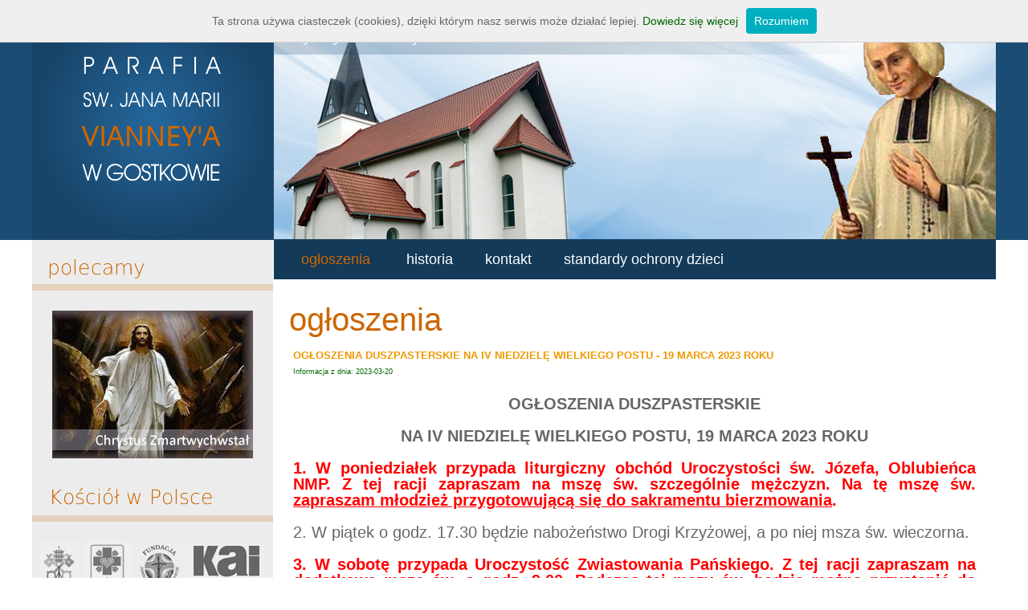

--- FILE ---
content_type: text/html
request_url: http://www.parafia-gostkowo.pl/5/544_ogloszenia_duszpasterskie_na_iv_niedziele_wielkiego_postu_19_marca_2023_roku.html
body_size: 9061
content:
<!DOCTYPE html PUBLIC "-//W3C//DTD XHTML 1.0 Strict//EN" "http://www.w3.org/TR/xhtml1/DTD/xhtml1-strict.dtd">
<html xmlns="http://www.w3.org/1999/xhtml" xml:lang="pl" lang="pl">
<head>
    <meta http-equiv="Content-type" content="application/xhtml+xml; charset=iso-8859-2" />
    <meta name="keywords" content="parafia, gostkowo, św, Jan Maria Vianney" />
    <meta name="description" content="Zapraszamy na stronę internwtową parafii pw. św. Jana Vianneya w Gostkowie" />
    <title>Parafia Gostkowo - Kościół św. Jana Marii Vianney</title>
    <link rel="stylesheet" href="/css/style.css" type="text/css" />
    <script type="text/javascript" src="/js/lightbox.js"></script>
    <link href="/css/lightbox.css" rel="stylesheet" />
    <script type="text/javascript" src="/js/whcookies.js"></script>
</head>
<body>

<div id="all">
<div id="top">

    <div id="logo"><a href="http://www.parafia-gostkowo.pl/"><img src="/images/logo.jpg" alt="Parafia pw. św. Jana Vianney'a w Gostkowie" /></a></div>
    <div id="menu1"><div class="menu1_field_a"><a href="/5_ogloszenia.html">ogłoszenia</a></div><div class="menu1_field"><a href="/1_historia.html">historia</a></div><div class="menu1_field"><a href="/4_kontakt.html">kontakt</a></div><div class="menu1_field"><a href="/7_standardy_ochrony_dzieci.html">standardy ochrony dzieci</a></div></div>
    <div id="home"><a href="http://www.parafia-gostkowo.pl"><img src="/images/home.gif" alt="strona główna" /></a></div>
    <div id="mail"><a href="mailto:kanclerz11@o2.pl"><img src="/images/mail.gif" alt="napisz e-mail" /></a></div>
</div>

<div id="left">
    <div><img src="/images/line.gif" alt="linia" /></div>
    <div class="banner"><img src="/images/zmartwychwstanie.jpg" alt="zmartwychwstanie 2014" /></div>
    <div><img src="/images/kosciol_w_polsce.jpg" alt="Kościół w Polsce" /></div>
    <div><img src="/images/line.gif" alt="linia" /></div>
    <div class="linki">
	<a href="http://www.vatican.va/" title="Stolica Apostolska"><img src="/images/stolica_apostolska.gif" alt="Stolica Apostolska" /></a>
	<a href="http://www.caritas.pl/" title="Caritas"><img src="/images/caritas.gif" alt="Caritas" /></a>
	<a href="http://www.dzielo.pl/" title="Dzieło nowego tysiąclecia"><img src="/images/dnt.gif" alt="Dzieło Nowego Tysiąclecia" /></a>
	<!--<a href="" title="Stolica Apostolska"><img src="/images/iskk.gif" alt="Stolica Apostolska" /></a>-->
	<a href="http://www.ekai.pl" title="Katolicka Agencja Informacyjna"><img src="/images/kai.gif" alt="Katolicka Agencja Informacyjna" /></a>
	<a href="http://www.opoka.org.pl/" title="Opoka"><img src="/images/opoka.gif" alt="Opoka" /></a>
	<a href="http://www.missio.org.pl/" title="Papieskie Dzieła Misyjne"><img src="/images/pdm.gif" alt="Papieskie Dzieła Misyjne" /></a>
	<a href="http://www.radioglos.pl/" title="Radio Głos"><img src="/images/radioglos.gif" alt="Radio głos" /></a>
	<a href="http://www.gosc.pl/" title="Gośc niedzielny"><img src="/images/goscniedzielny.gif" alt="Gość niedzielny" /></a>

	<!--
	<a href="" title="Stolica Apostolska"><img src="/images/radio_watykanskie.gif" alt="Stolica Apostolska" /></a>
	<a href="" title="Stolica Apostolska"><img src="/images/zycie_zakonne.gif" alt="Stolica Apostolska" /></a>
	<a href="" title="Stolica Apostolska"><img src="/images/pkwp.gif" alt="Stolica Apostolska" /></a>-->
    </div>
</div>

<div id="right">

    <div id="title">ogłoszenia</div>
    <div id="content"><div class="title_name">OGŁOSZENIA DUSZPASTERSKIE NA IV NIEDZIELĘ WIELKIEGO POSTU - 19 MARCA 2023 ROKU</div><div class="title_date">Informacja z dnia: 2023-03-20</div><h2 style="text-align: center;"><strong>OGŁOSZENIA DUSZPASTERSKIE</strong></h2>

<h2 style="text-align: center;"><strong>NA IV NIEDZIELĘ WIELKIEGO POSTU, 19 MARCA 2023 ROKU</strong></h2>

<h2 style="text-align: justify;"><strong><span style="color:#FF0000;">1. W poniedziałek przypada liturgiczny obch&oacute;d Uroczystości św. J&oacute;zefa, Oblubieńca NMP. Z tej racji zapraszam na mszę św. szczeg&oacute;lnie mężczyzn. Na tę mszę św. <u>zapraszam młodzież przygotowującą się do sakramentu bierzmowania</u>.</span></strong></h2>

<h2 style="text-align: justify;">2. W piątek o godz. 17.30 będzie nabożeństwo Drogi Krzyżowej, a po niej msza św. wieczorna.</h2>

<h2 style="text-align: justify;"><strong><span style="color:#FF0000;">3. W sobotę przypada Uroczystość Zwiastowania Pańskiego. Z tej racji zapraszam na dodatkową mszę św. o godz. 9.00. Podczas tej mszy św. będzie można przystąpić do Duchowej Adopcji Dziecka Poczętego. Zapraszam na tę mszę św. <u>rodzic&oacute;w dzieci przygotowujących się do przyjęcia Komunii święte</u>j. Po tej mszy św. odbędzie się kr&oacute;tkie spotkanie.</span></strong></h2>

<h2 style="text-align: justify;">4. W niedziele Wielkiego Postu o godz. 15.00 zaśpiewamy Gorzkie Żale. Gorąco zachęcam parafian do licznego udziału w drodze krzyżowej i&nbsp;gorzkich żalach oraz do zyskiwania odpustu zupełnego.</h2>

<h2 style="text-align: justify;">5. Zapraszam dzieci razem z rodzicem do sprawdzenia obecności. R&oacute;wnież proszę o to młodzież przygotowującą się do sakramentu bierzmowania.<br />
6. O przygotowanie kościoła do kolejnej niedzieli proszę rodziny Szreder&oacute;w i Kaźmierczak&oacute;w.<br />
7. Prasa katolicka: &bdquo;Pielgrzym&rdquo; i &bdquo;GN&rdquo;.</h2>

<h2 style="text-align: justify;">8. 31 marca br. parafia w Kołczygłowach organizuję Ekstremalną Drogę Krzyżową. Zapisy przez stronę internetową.</h2>

<h2 style="text-align: justify;">9. &bdquo;Caritas Diecezji Pelplińskiej zwraca się z prośbą o przekazanie 1,5% podatku dochodowego. Numer KRS&nbsp;0000252333. Ze strony internetowej Caritas Diecezji Pelplińskiej można pobrać darmowy program do rozliczania podatku (www.pelplin.caritas.pl). Włączmy się jak najliczniej w to wielkie dzieło pomocy drugiemu człowiekowi. Caritas pomaga dzieciom, codziennie wspiera niepełnosprawnych, chorych i ubogich, otacza opieką osoby poszkodowane przez wojnę w Ukrainie. Okażmy serce, tym kt&oacute;rzy potrzebują naszej pomocy. Za każde wsparcie serdecznie dziękujemy&rdquo;.&nbsp;</h2>

<h2>INTENCJE OD 20 DO 26 MARCA 2023</h2>

<h2>Poniedziałek, 20.03. 18.00 ++Tadeusz Gliszczyński &ndash; 9. r. śmierci, rodzice:</h2>

<h2>&nbsp; &nbsp; &nbsp; &nbsp; &nbsp; &nbsp; &nbsp; &nbsp; &nbsp; &nbsp; &nbsp; &nbsp; &nbsp; &nbsp; &nbsp; &nbsp; &nbsp; &nbsp; &nbsp; &nbsp; &nbsp; &nbsp;Kazimiera i Władysław oraz brat Bogdan</h2>

<h2>Wtorek, 21.03.&nbsp; &nbsp; &nbsp; &nbsp; &nbsp;18.00 ZA PARAFIAN</h2>

<h2>Środa, 22.03.&nbsp; &nbsp; &nbsp; &nbsp; &nbsp; &nbsp;18.00 +Kazimiera Gliszczyńska &ndash; z okazji imienin i urodzin</h2>

<h2>Czwartek, 23.03.&nbsp; &nbsp; &nbsp; 18.00</h2>

<h2>Piątek, 24.03.&nbsp; &nbsp; &nbsp; &nbsp; &nbsp; &nbsp;<span style="color:#FF0000;"><em>17.30 nabożeństwo drogi krzyżowej</em></span></h2>

<h2>&nbsp; &nbsp; &nbsp; &nbsp; &nbsp; &nbsp; &nbsp; &nbsp; &nbsp; &nbsp; &nbsp; &nbsp; &nbsp; &nbsp; &nbsp; &nbsp; &nbsp;18.00 +Alfons Narloch &ndash; w przeddzień 3. r. śmierci</h2>

<h2>Sobota, 25.03.&nbsp; &nbsp; &nbsp; &nbsp; &nbsp; &nbsp; 9.00</h2>

<h2>&nbsp; &nbsp; &nbsp; &nbsp; &nbsp; &nbsp; &nbsp; &nbsp; &nbsp; &nbsp; &nbsp; &nbsp; &nbsp; &nbsp; &nbsp; &nbsp; &nbsp;18.00 ++Stanisława Zariczniak &ndash; r. śm.</h2>

<h2>&nbsp; &nbsp; &nbsp; &nbsp; &nbsp; &nbsp; &nbsp; &nbsp; &nbsp; &nbsp; &nbsp; &nbsp; &nbsp; &nbsp; &nbsp; &nbsp; &nbsp; &nbsp; &nbsp; &nbsp; &nbsp; &nbsp;oraz z rodzin Zariczniak i Browarczyk</h2>

<h2>Niedziela, 26.03.&nbsp; &nbsp; &nbsp; &nbsp; 9.00 +Hubert Stromiński</h2>

<h2>&nbsp; &nbsp; &nbsp; &nbsp; &nbsp; &nbsp; &nbsp; &nbsp; &nbsp; &nbsp; &nbsp; &nbsp; &nbsp; &nbsp; &nbsp; &nbsp; &nbsp;11.00 ++Maria i Ignacy Dziki, Małgorzata i Jan Zaborowscy&nbsp; &nbsp; &nbsp; &nbsp; &nbsp; &nbsp; &nbsp; &nbsp; &nbsp; &nbsp; &nbsp; &nbsp; &nbsp; &nbsp; &nbsp; &nbsp; &nbsp; &nbsp; &nbsp; &nbsp; &nbsp; &nbsp; &nbsp; oraz Paweł Breske</h2>

<h2><br />
&nbsp;</h2>

<h2><br />
&nbsp;</h2>

<h2><br />
&nbsp;</h2>

<h2><br />
&nbsp;</h2>

<h2><br />
&nbsp;</h2>

<h2><br />
&nbsp;</h2>

<h2><br />
&nbsp;</h2>

<h2><br />
&nbsp;</h2>

<h2><br />
&nbsp;</h2>

<h2><br />
&nbsp;</h2>

<h2><br />
&nbsp;</h2>

<h2><br />
&nbsp;</h2>

<h2><br />
&nbsp;</h2>

<h2><br />
&nbsp;</h2>

<h2><br />
&nbsp;</h2>

<h2><br />
&nbsp;</h2>

<h2><br />
&nbsp;</h2>

<h2><br />
&nbsp;</h2>

<h2><br />
&nbsp;</h2>

<h2><br />
<br />
<br />
&nbsp;</h2>

<h2><br />
<br />
&nbsp;</h2>

<h2><br />
&nbsp;</h2>

<h2>&nbsp;<br />
&nbsp;</h2>

<h2><br />
&nbsp;</h2>

<h2><br />
&nbsp;</h2>

<h2><br />
&nbsp;</h2>
</div>
</div>

<div style="clear: both;"></div>

<div id="bottom">
    <div id="copyright">Wszelkie prawa zastrzeżone - www.parafia-gostkowo.pl 2014-2026</div>
    <div id="first"><a href="http://www.1-st.pl" title="strony internetowe Chojnice"><img src="/images/first.gif" alt="strony internetowe Chojnice" /></a></div>
</div>

</div>

	

	
</body>
</html>

--- FILE ---
content_type: text/css
request_url: http://www.parafia-gostkowo.pl/css/style.css
body_size: 249
content:
@import url(cols.css);
@import url(mystyle.css);
@import url(site_elements.css);
@import url(menu1.css);
@import url(menu2.css);
@import url(form.css);
@import url(news.css);
@import url(foto.css);
@import url(gallery.css);
@import url(facebox.css);

--- FILE ---
content_type: text/css
request_url: http://www.parafia-gostkowo.pl/css/cols.css
body_size: 674
content:
* {
    padding: 0px;
    margin: 0px;
}

body {
    background: url(/images/bg.gif) repeat-x #fff top;
    font-family: Arial;
    font-weight: normal;
    font-size: 13px;
    color: #666;
    line-height: 160%;
}

#all {
    margin-left: auto;
    margin-right: auto;
    margin-top: 0px;
    width: 1200px;
    background: url(/images/bg_total.gif) repeat-y;
}

#top {
    background: url(/images/top.jpg) no-repeat;
    position: relative;
    height: 348px;
}

#left {
    float: left;
    width: 300px;
}

#right {
    float: left;
    width: 900px;
}

#bottom {
    background: #143A5A;
    height: 50px;
    width: 1200px
    position: relative;
    clear: both;
}


--- FILE ---
content_type: text/css
request_url: http://www.parafia-gostkowo.pl/css/mystyle.css
body_size: 1529
content:
.banner {
    text-align: center;
    background: #ececec;
    margin-bottom: 30px;
}

.linki {
    text-align: center;
}

#logo {
    position: absolute;
    top: 0px;
    left: 00px;
}

#home {
    position: absolute;
    top: 2px;
    left: 730px;
}

#mail {
    position: absolute;
    top: 2px;
    left: 762px;
}


#quality {
    width: 1200px;
    padding: 15px;
    
}

#quality_name {
    color: #ccc;
    font-size: 30px;
}

#quality img {
    margin: 10px 10px;
}

#motto {
    margin: 20px 0;
}

.foto_main {
    text-align: center;
    width: 200px;
    margin: 10px 5px;
}

.foto_main img {
    border: solid 1px #ccc;
}


#realizacje_fla {
    position: absolute;
    right: 84px;
    top: 153px;
}


#news_main {
    width: 680px;
    margin-right: 13px;
    float: left;
}

#news_main_title {
    font-size: 40px;
}

.news_main_box {
    float: left;
    margin-top: 10px;
}

.news_main_date {
    float: left;
    width: 50px;
    text-align: center;
    margin-right: 10px;
}

.news_main_month {
    color: #c00;
    font-size: 15px;
}

.news_main_day {
    border: solid 2px #c00;
    border-radius: 8px;
    padding: 12px 7px;
    font-size: 30px;
    color: #c00;
    width: 20px;
    margin: 5px;
}

.news_main_content a {
    font-size: 14px;
    color: black;
}

.news_main_content {
    padding: 5px;
    font-weight: bold;
}

#main1 {
    margin: 25px;
    padding-bottom: 0px;
    float: left;
}

.main_oferta {
    float: left;
    margin: 0 8px;
}

#main2 {
    clear: both;
    padding-top: 20px;
}

--- FILE ---
content_type: text/css
request_url: http://www.parafia-gostkowo.pl/css/site_elements.css
body_size: 672
content:
#first {
    right: 10px;
    bottom: 0px;
    text-align: right;
    padding: 10px;
}

#copyright {
    text-align: center;
    font-size: 10px;
    color: #fff;
    position: absolute;
    margin: 15px 0 0 0;
    left: 500px;
}

#title {
    font-size: 40px;
    color: #c60;
    margin: 40px 0 0 20px;
}

.title_name {
    font-weight: bold;
    color: #e90;
}

.title_date {
    font-size: 9px;
    color: #060;
}

a {
    text-decoration: none;
    color: #060;
}

a:hover {
    text-decoration: underline;
    color: #f90;
}

#content {
    margin: 25px;
}

p {
    margin: 5px 0;
}

ul {
    margin-left: 20px;
}

h2 {
    margin: 20px 0;
    font-weight: normal;
}

--- FILE ---
content_type: text/css
request_url: http://www.parafia-gostkowo.pl/css/menu1.css
body_size: 865
content:
#menu1 {
    position: absolute;
    left: 310px;
    bottom: 6px;
    font-size: 18px;
    font-weight: normal;
}

.menu1_field {
    float: left;
    color: #000;
    margin: 0 0px;
    padding: 9px 20px;
}

.menu1_field_a {
    float: left;
    color: #c60;
    font-size: 18px;
    margin: 0 5px;
    padding: 9px 20px;
}

.menu1_field a {
    color: #fff;
}

.menu1_field_a a {
    color: #c60	;
}

#menu1 ul {
    background: #c00;
    margin: 0px 0 0 0;
    padding: 0px;
    border: solid 1px #d24f0f;
    position: absolute;
    z-index: 2;
}

#menu1 ul li {
    font-size: 15px;
    list-style:none;
    display:block;
    border-right: solid 1px white;
    padding: 0 5px 0px 0;
    text-align: center;
    margin: 0px 0 0 5px;
    float: left;
}

#menu1 ul li a {
    display:block;
    color: white;
    text-decoration:none;
    font-weight: normal;
}

--- FILE ---
content_type: text/css
request_url: http://www.parafia-gostkowo.pl/css/menu2.css
body_size: 197
content:
.menu2_field {
    float: left;
    margin: 0 0 1px 0;
    padding: 12px 0 0 33px;
}

.menu2_field a {
    color: #666;
}

.menu2_field a:hover {
    color: #f90;
}

#menu2 {
    font-size: 14px;
}

--- FILE ---
content_type: text/css
request_url: http://www.parafia-gostkowo.pl/css/form.css
body_size: 627
content:
.form_table {
    width: 100%;
}

.form_label {
    background: #EDEDED;
    font-size: 11px;
    color: #999;
    text-align: right;
    width: 240px;
    height: 26px;
    padding: 0 3px;
}

.form_input {
    background: #DCD9D9;
    padding: 3px;
    font-size: 11px;
    color: #4c4c4c;
}

.form_input input {
    border: solid 1px #b2b2b2;
    width: 339px;
}

.form_input input.check {
    width: 12px;
    margin-right: 4px;
}

.form_input textarea {
    border: solid 1px #b2b2b2;
    width: 300px;
    height: 120px;
}

#wyslij {
    text-align: right;
    margin-top: 3px;
}

#header_inner {
    position: relative;
}

--- FILE ---
content_type: text/css
request_url: http://www.parafia-gostkowo.pl/css/news.css
body_size: 485
content:
.news_box {
    position: relative;
    margin-bottom: 10px;
}

.news_title, .news_title a {
    color: #c60;
    font-weight: normal;
    font-size: 20px;
    margin-bottom: 10px;
}

.news_data {
    font-size: 8px;;
}

.news_foto {
    float: left;
    margin-right: 10px;
    margin-top: 5px;
}

.news_foto img {
    border: solid 1px #c60;
}

.news_more {
    position: absolute;
    right: 0px;
    bottom: 0px;
}

.news_more a{
    color: #c60;
}
.news_clear {
    clear: both;
}

--- FILE ---
content_type: text/css
request_url: http://www.parafia-gostkowo.pl/css/foto.css
body_size: 242
content:
div.foto_div_right {
    float: right;
    margin: 10px 0 10px 10px;
}

div.foto_div_left {
    float: left;
    margin: 10px 10px 10px 0;
}

div.foto_div_inner div img {
    border: solid 1px #ccc;
}

img.foto {
    border: solid 1px #ccc;
}

--- FILE ---
content_type: text/css
request_url: http://www.parafia-gostkowo.pl/css/gallery.css
body_size: 296
content:
.gallery_row {
    width: 950px;
    float: left;
}

.gallery_cell {
    float: left;
    width: 235px;
    margin: 0px 0 10px 0;
    text-align: center;
}

.gallery_foto img {
    border: solid 1px #ccc;
}

.gallery_title {
    text-align: center;
}

#gallery_group_title {
    margin: 10px 0;
}

--- FILE ---
content_type: text/css
request_url: http://www.parafia-gostkowo.pl/css/facebox.css
body_size: 1282
content:
#like-box {
    position: fixed;
    z-index: 99;
    top: 150px;  /* jego polozenie od gory */
    left: -296px; /* szerokosc wygenerowanego boxa + 4px obramowania */
    -webkit-transition: left 0.5s ease-out;
    -moz-transition: left 0.5s ease-out;
    -o-transition: left 0.5s ease-out;
    transition: left 0.5s ease-out;
}

/* wysuniecie like box'a */
#like-box:hover {
    left: 0px;
}

/* zewnetrzna ramka boxa */
#like-box .outside {
    position: relative;
    z-index: 1;
    background: #3b5999;
    padding: 2px;
    min-width: 1px;
    float: left;
}
/* wewnetrzne tlo boxa */

#like-box .inside {
    position: relative;
    z-index: 2;
    background: #fff;
}

/* pasek z logo FB */
#like-box .belt {
    position: relative;
    z-index: 0;
    transform: rotate(90deg);
    -webkit-transform: rotate(90deg);
    -moz-transform: rotate(90deg); 
    -o-transform: rotate(90deg); 
    filter: progid:DXImageTransform.Microsoft.BasicImage(rotation=1); 
    float: left;
    width: 100px; 
    height: 40px;
    padding: 7px 0px 0px 20px;
    margin: 50px 0px 0px -55px;
    background: #3b5999;
    color: #fff;
    font-weight: bold;
    font-family: Verdana;
    font-size: 16px;
    -webkit-border-radius: 6px;
    -moz-border-radius: 6px;
    border-radius: 6px;
}